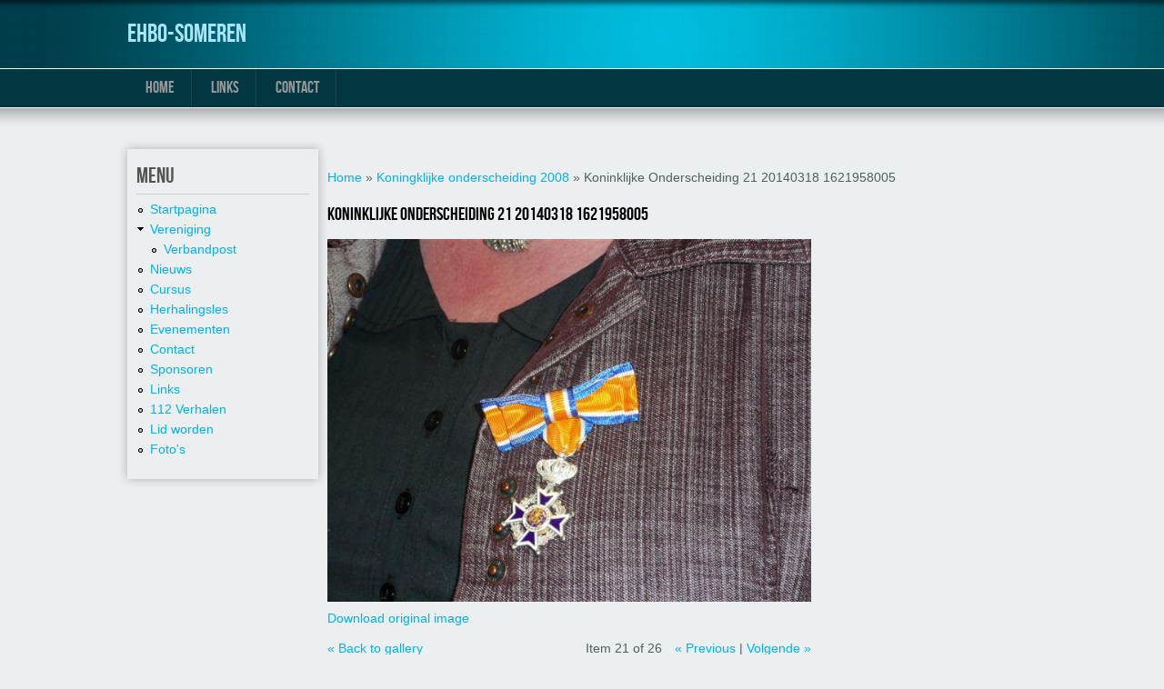

--- FILE ---
content_type: text/html; charset=utf-8
request_url: https://ehbo-someren.nl/media-gallery/detail/46/392
body_size: 11014
content:
<!DOCTYPE html>
<head>
<meta charset="utf-8" />
<meta name="Generator" content="Drupal 7 (http://drupal.org)" />
<meta name="viewport" content="width=device-width" />
<link rel="shortcut icon" href="https://ehbo-someren.nl/sites/all/themes/professional_responsive_theme/favicon.ico" type="image/vnd.microsoft.icon" />
<title>Koninklijke Onderscheiding 21 20140318 1621958005 | ehbo-someren</title>
<style type="text/css" media="all">
@import url("https://ehbo-someren.nl/modules/system/system.base.css?qsbyli");
@import url("https://ehbo-someren.nl/modules/system/system.menus.css?qsbyli");
@import url("https://ehbo-someren.nl/modules/system/system.messages.css?qsbyli");
@import url("https://ehbo-someren.nl/modules/system/system.theme.css?qsbyli");
</style>
<style type="text/css" media="all">
@import url("https://ehbo-someren.nl/modules/comment/comment.css?qsbyli");
@import url("https://ehbo-someren.nl/modules/field/theme/field.css?qsbyli");
@import url("https://ehbo-someren.nl/modules/node/node.css?qsbyli");
@import url("https://ehbo-someren.nl/modules/search/search.css?qsbyli");
@import url("https://ehbo-someren.nl/modules/user/user.css?qsbyli");
@import url("https://ehbo-someren.nl/sites/all/modules/views/css/views.css?qsbyli");
@import url("https://ehbo-someren.nl/sites/all/modules/ckeditor/css/ckeditor.css?qsbyli");
</style>
<style type="text/css" media="all">
@import url("https://ehbo-someren.nl/sites/all/modules/colorbox/styles/stockholmsyndrome/colorbox_style.css?qsbyli");
@import url("https://ehbo-someren.nl/sites/all/modules/ctools/css/ctools.css?qsbyli");
@import url("https://ehbo-someren.nl/sites/all/modules/media_gallery/media_gallery.css?qsbyli");
</style>

<!--[if lt IE 8]>
<style type="text/css" media="all">
@import url("https://ehbo-someren.nl/sites/all/modules/media_gallery/media_gallery.ie7.css?qsbyli");
</style>
<![endif]-->
<style type="text/css" media="all">
@import url("https://ehbo-someren.nl/sites/all/themes/professional_responsive_theme/style.css?qsbyli");
@import url("https://ehbo-someren.nl/sites/all/themes/professional_responsive_theme/media.css?qsbyli");
</style>
<script type="text/javascript" src="https://ehbo-someren.nl/sites/all/modules/jquery_update/replace/jquery/1.8/jquery.min.js?v=1.8.3"></script>
<script type="text/javascript" src="https://ehbo-someren.nl/misc/jquery-extend-3.4.0.js?v=1.8.3"></script>
<script type="text/javascript" src="https://ehbo-someren.nl/misc/jquery-html-prefilter-3.5.0-backport.js?v=1.8.3"></script>
<script type="text/javascript" src="https://ehbo-someren.nl/misc/jquery.once.js?v=1.2"></script>
<script type="text/javascript" src="https://ehbo-someren.nl/misc/drupal.js?qsbyli"></script>
<script type="text/javascript" src="https://ehbo-someren.nl/sites/default/files/languages/nl_HWiHm9X_R7cZs02NP8dwoeI_wE2i6abmZaMFAHkFBYk.js?qsbyli"></script>
<script type="text/javascript" src="https://ehbo-someren.nl/sites/all/libraries/colorbox/jquery.colorbox-min.js?qsbyli"></script>
<script type="text/javascript" src="https://ehbo-someren.nl/sites/all/modules/colorbox/js/colorbox.js?qsbyli"></script>
<script type="text/javascript" src="https://ehbo-someren.nl/sites/all/modules/colorbox/styles/stockholmsyndrome/colorbox_style.js?qsbyli"></script>
<script type="text/javascript" src="https://ehbo-someren.nl/sites/all/modules/colorbox/js/colorbox_load.js?qsbyli"></script>
<script type="text/javascript" src="https://ehbo-someren.nl/sites/all/modules/colorbox/js/colorbox_inline.js?qsbyli"></script>
<script type="text/javascript" src="https://ehbo-someren.nl/sites/all/modules/media_gallery/media_gallery.js?qsbyli"></script>
<script type="text/javascript" src="https://ehbo-someren.nl/sites/all/themes/professional_responsive_theme/js/custom.js?qsbyli"></script>
<script type="text/javascript">
<!--//--><![CDATA[//><!--
jQuery.extend(Drupal.settings, {"basePath":"\/","pathPrefix":"","ajaxPageState":{"theme":"professional_responsive_theme","theme_token":"GjBtSAg5L1rA1ZlophhCXHn687v0qLmjbst9-TbC5IU","js":{"sites\/all\/modules\/jquery_update\/replace\/jquery\/1.8\/jquery.min.js":1,"misc\/jquery-extend-3.4.0.js":1,"misc\/jquery-html-prefilter-3.5.0-backport.js":1,"misc\/jquery.once.js":1,"misc\/drupal.js":1,"public:\/\/languages\/nl_HWiHm9X_R7cZs02NP8dwoeI_wE2i6abmZaMFAHkFBYk.js":1,"sites\/all\/libraries\/colorbox\/jquery.colorbox-min.js":1,"sites\/all\/modules\/colorbox\/js\/colorbox.js":1,"sites\/all\/modules\/colorbox\/styles\/stockholmsyndrome\/colorbox_style.js":1,"sites\/all\/modules\/colorbox\/js\/colorbox_load.js":1,"sites\/all\/modules\/colorbox\/js\/colorbox_inline.js":1,"sites\/all\/modules\/media_gallery\/media_gallery.js":1,"sites\/all\/themes\/professional_responsive_theme\/js\/custom.js":1},"css":{"modules\/system\/system.base.css":1,"modules\/system\/system.menus.css":1,"modules\/system\/system.messages.css":1,"modules\/system\/system.theme.css":1,"modules\/comment\/comment.css":1,"modules\/field\/theme\/field.css":1,"modules\/node\/node.css":1,"modules\/search\/search.css":1,"modules\/user\/user.css":1,"sites\/all\/modules\/views\/css\/views.css":1,"sites\/all\/modules\/ckeditor\/css\/ckeditor.css":1,"sites\/all\/modules\/colorbox\/styles\/stockholmsyndrome\/colorbox_style.css":1,"sites\/all\/modules\/ctools\/css\/ctools.css":1,"sites\/all\/modules\/media_gallery\/media_gallery.css":1,"sites\/all\/modules\/media_gallery\/media_gallery.ie7.css":1,"sites\/all\/themes\/professional_responsive_theme\/style.css":1,"sites\/all\/themes\/professional_responsive_theme\/media.css":1}},"colorbox":{"transition":"elastic","speed":"350","opacity":"0.85","slideshow":false,"slideshowAuto":true,"slideshowSpeed":"2500","slideshowStart":"start slideshow","slideshowStop":"stop slideshow","current":"{current} of {total}","previous":"\u00ab Prev","next":"Next \u00bb","close":"Close","overlayClose":true,"returnFocus":true,"maxWidth":"98%","maxHeight":"98%","initialWidth":"800","initialHeight":"650","fixed":true,"scrolling":false,"mobiledetect":true,"mobiledevicewidth":"480px"}});
//--><!]]>
</script>
<!--[if lt IE 9]><script src="http://html5shiv.googlecode.com/svn/trunk/html5.js"></script><![endif]-->
</head>
<body class="html not-front not-logged-in one-sidebar sidebar-first page-media-gallery page-media-gallery-detail page-media-gallery-detail- page-media-gallery-detail-46 page-media-gallery-detail- page-media-gallery-detail-392 i18n-nl">
    
<div id="header_wrapper">
  <header id="header" role="banner">
        <h1 id="site-title">
      <a href="/" title="Home">ehbo-someren</a>
      <div id="site-description"></div>
    </h1>
    <div class="clear"></div>
  </header>

  <div class="menu_wrapper">
      <nav id="main-menu"  role="navigation">
        <a class="nav-toggle" href="#">Navigation</a>
        <div class="menu-navigation-container">
          <ul class="menu"><li class="first leaf"><a href="/">Home</a></li>
<li class="leaf"><a href="/content/links">Links</a></li>
<li class="last leaf"><a href="/content/contact-0">Contact</a></li>
</ul>        </div>
        <div class="clear"></div>
      </nav><!-- end main-menu -->
  </div>
</div>
  
  <div id="container">

    
    <div class="content-sidebar-wrap">

    <div id="content">
      <div id="breadcrumbs"><h2 class="element-invisible">U bent hier</h2><nav class="breadcrumb"><a href="/">Home</a> » <a href="/content/koningklijke-onderscheiding-2008">Koningklijke onderscheiding 2008</a> » Koninklijke Onderscheiding 21 20140318 1621958005</nav></div>      <section id="post-content" role="main">
                                <h1 class="page-title">Koninklijke Onderscheiding 21 20140318 1621958005</h1>                                        <div class="region region-content">
  <div id="block-system-main" class="block block-system">

      
  <div class="content">
    <div class="media-gallery-detail-wrapper"><div class="media-gallery-detail"><img typeof="foaf:Image" src="https://ehbo-someren.nl/sites/default/files/styles/media_gallery_large/public/koninklijke_onderscheiding_21_20140318_1621958005.jpg?itok=B2j3ftAn" width="640" height="480" alt="" title="" /><div class="media-gallery-detail-info"><a href="/media/392/download/koninklijke_onderscheiding_21_20140318_1621958005.jpg" type="image/jpeg; length=89358" class="gallery-download">Download original image</a><span class="media-license dark"></span></div><div class="media-gallery-detail-info"><span class="media-gallery-back-link"><a href="/content/koningklijke-onderscheiding-2008">« Back to gallery</a></span><span class="media-gallery-detail-image-info-wrapper"><span class="media-gallery-image-count">Item 21 of 26</span><span class="media-gallery-controls"><a href="/media-gallery/detail/46/391" class="prev">« Previous</a> | <a href="/media-gallery/detail/46/393" class="next">Volgende »</a></span></span></div></div><div class="no-overflow"></div></div>  </div>
  
</div> <!-- /.block -->
</div>
 <!-- /.region -->
      </section> <!-- /#main -->
    </div>
  
          <aside id="sidebar-first" role="complementary">
        <div class="region region-sidebar-first">
  <div id="block-menu-menu-menu" class="block block-menu">

        <h2 >Menu</h2>
    
  <div class="content">
    <ul class="menu"><li class="first leaf"><a href="/" title="">Startpagina</a></li>
<li class="expanded"><a href="/vereniging" title="">Vereniging</a><ul class="menu"><li class="first last leaf"><a href="http://ehbo-someren.nl/content/verbandpost" title="Verbandpost">Verbandpost</a></li>
</ul></li>
<li class="leaf"><a href="http://ehbo-someren.nl/?q=labels/nieuws" title="">Nieuws</a></li>
<li class="leaf"><a href="/cursus">Cursus</a></li>
<li class="leaf"><a href="/content/herhalingsles">Herhalingsles</a></li>
<li class="leaf"><a href="/evenementen">Evenementen</a></li>
<li class="leaf"><a href="/content/contact">Contact</a></li>
<li class="leaf"><a href="/content/sponsoren">Sponsoren</a></li>
<li class="leaf"><a href="/content/links">Links</a></li>
<li class="leaf"><a href="/112-verhalen">112 Verhalen</a></li>
<li class="leaf"><a href="/content/lid-worden">Lid worden</a></li>
<li class="last leaf"><a href="/galleries" title="">Foto&#039;s</a></li>
</ul>  </div>
  
</div> <!-- /.block -->
</div>
 <!-- /.region -->
      </aside>  <!-- /#sidebar-first -->
      
    </div>

      
</div>

<div id="footer">
  <div id="footer_wrapper">
      </div>
  <div class="footer_credit">
    <div class="footer_inner_credit">
           <div id="foot">
        <div class="region region-footer">
  <div id="block-block-1" class="block block-block">

        <h2 >Privacybeleid</h2>
    
  <div class="content">
    <p><a href="http://ehbo-someren.nl/Privacybeleid">Klik hier voor meer informatie</a></p>
  </div>
  
</div> <!-- /.block -->
</div>
 <!-- /.region -->
      </div>
         
    <div id="copyright">
     <p class="copyright">Copyright &copy; 2026, ehbo-someren </p> <p class="credits"></p>
    <div class="clear"></div>
    </div>
  </div>
  </div>
</div>  </body>
</html>

--- FILE ---
content_type: application/javascript
request_url: https://ehbo-someren.nl/sites/default/files/languages/nl_HWiHm9X_R7cZs02NP8dwoeI_wE2i6abmZaMFAHkFBYk.js?qsbyli
body_size: 6817
content:
Drupal.locale = { 'pluralFormula': function ($n) { return Number(($n!=1)); }, 'strings': {"":{"An AJAX HTTP error occurred.":"Er is een AJAX HTTP fout opgetreden.","HTTP Result Code: !status":"HTTP-resultaatcode: !status","An AJAX HTTP request terminated abnormally.":"Een AJAX HTTP-aanvraag is onverwacht afgebroken","Debugging information follows.":"Debug informatie volgt.","Path: !uri":"Pad: !uri","StatusText: !statusText":"Statustekst: !statusText","ResponseText: !responseText":"Antwoordtekst: !responseText","ReadyState: !readyState":"ReadyState: !readyState","CustomMessage: !customMessage":"CustomMessage: !customMessage","Next":"Volgende","Status":"Status","Description":"Beschrijving","Enabled":"Ingeschakeld","Edit":"Bewerken","Size":"Grootte","none":"geen","Sunday":"zondag","Monday":"maandag","Tuesday":"dinsdag","Wednesday":"woensdag","Thursday":"donderdag","Friday":"vrijdag","Saturday":"zaterdag","Add":"Toevoegen","Filename":"Bestandsnaam","Configure":"Instellen","Done":"Gereed","N\/A":"n.v.t.","OK":"Ok","This field is required.":"Dit veld is verplicht.","Prev":"Vorige","Mon":"ma","Tue":"di","Wed":"wo","Thu":"do","Fri":"vr","Sat":"za","Sun":"zo","January":"januari","February":"februari","March":"maart","April":"april","May":"mei","June":"juni","July":"juli","August":"augustus","September":"september","October":"oktober","November":"november","December":"december","Show":"Weergeven","Select all rows in this table":"Selecteer alle regels van deze tabel","Deselect all rows in this table":"De-selecteer alle regels van deze tabel","Today":"Vandaag","Jan":"jan","Feb":"feb","Mar":"mrt","Apr":"apr","Jun":"jun","Jul":"jul","Aug":"aug","Sep":"sep","Oct":"okt","Nov":"nov","Dec":"dec","Su":"zo","Mo":"ma","Tu":"di","We":"wo","Th":"do","Fr":"vr","Sa":"za","Not published":"Niet gepubliceerd","Please wait...":"Even geduld...","Hide":"Verbergen","Loading":"Laden","mm\/dd\/yy":"mm\/dd\/jj","Not enabled":"Niet ingeschakeld","By @name on @date":"Door @name op @date","By @name":"Door @name","Not in menu":"Niet in een menu","Alias: @alias":"Alias: @alias","No alias":"Geen alias","New revision":"Nieuwe revisie","Drag to re-order":"Slepen om de volgorde te wijzigen","Changes made in this table will not be saved until the form is submitted.":"Wijzigingen in deze tabel worden pas opgeslagen wanneer het formulier wordt ingediend.","The changes to these blocks will not be saved until the \u003Cem\u003ESave blocks\u003C\/em\u003E button is clicked.":"Wijzigingen aan de blokken worden pas opgeslagen wanneer u de knop \u003Cem\u003EBlokken opslaan\u003C\/em\u003E aanklikt.","Show shortcuts":"Snelkoppelingen weergeven","This permission is inherited from the authenticated user role.":"Dit toegangsrecht is ge\u00ebrfd van de rol \u0027geverifieerde gebruiker\u0027.","No revision":"Geen revisie","@number comments per page":"@number reacties per pagina","Requires a title":"Een titel is verplicht","Not restricted":"Geen beperking","(active tab)":"(actieve tabblad)","Not customizable":"Niet aanpasbaar","Restricted to certain pages":"Beperkt tot bepaalde pagina\u0027s","The block cannot be placed in this region.":"Het blok kan niet worden geplaatst in dit gebied.","Customize dashboard":"Dashboard aanpassen","Hide summary":"Samenvatting verbergen","Edit summary":"Samenvatting bewerken","Don\u0027t display post information":"Geen berichtinformatie weergeven","@title dialog":"@title dialoog","The selected file %filename cannot be uploaded. Only files with the following extensions are allowed: %extensions.":"Het bestand %filename kan niet ge\u00fcpload worden. Alleen bestanden met de volgende extensies zijn toegestaan: %extensions","Re-order rows by numerical weight instead of dragging.":"Herschik de rijen op basis van gewicht, in plaats van slepen.","Show row weights":"Gewicht van rijen tonen","Hide row weights":"Gewicht van rij verbergen","Autocomplete popup":"Popup voor automatisch aanvullen","Searching for matches...":"Zoeken naar overeenkomsten...","Hide shortcuts":"Snelkoppelingen verbergen","The response failed verification so will not be processed.":"Het antwoord kon niet geverifieerd worden en zal daarom niet worden verwerkt.","The callback URL is not local and not trusted: !url":"De callback-URL is niet lokaal en vertrouwd: !url","Show description":"Beschrijving tonen","Hide description":"Beschrijving verbergen","Also allow !name role to !permission?":"Mag !name ook !permission?","Media browser":"Mediabrowser","all":"alle","Select":"Selecteren","Remove group":"Groep verwijderen","Apply (all displays)":"Toepassen (alle weergaven)","Apply (this display)":"Toepassen (deze weergave)","Revert to default":"Terugzetten naar standaard","Start upload":"Upload starten","Cannot continue, nothing selected":"Kan niet doorgaan, niets geselecteerd","Close":"Sluiten","Add files":"Bestanden toevoegen","Error: File too large: ":"Fout: bestandsomvang te groot: ","Error: Invalid file extension: ":"Fout: ongeldig bestandsformaat: ","File: %s":"Bestand: %s","Using runtime: ":"Met behulp van: ","File: %f, size: %s, max file size: %m":"Bestand: %f, grootte: %s, maximale bestandsgrootte: %m","File count error.":"Bestandsaantal is fout.","Slideshow":"Diavoorstelling","Available tokens":"Beschikbare tokens","Insert this token into your form":"Plaats deze token in uw formulier","First click a text field to insert your tokens into.":"Klik eerst een tekstveld aan om uw tokens in te plaatsen.","Loading token browser...":"Tokenbrowser laden...","Resume":"Hervatten","Pause":"Pauze","Applied Options":"Toegepaste opties","There was no action specified.":"Er is geen actie gespecificeerd.","Automatic alias":"Automatische alias","Select files":"Bestanden selecteren","Add files to the upload queue and click the start button.":"Bestanden toevoegen aan de upload-rij en op de startknop klikken.","Stop current upload":"Huidige upload annuleren","Start uploading queue":"Verwerking upload-rij starten","Uploaded %d\/%d files":"%d\/%d bestanden geupload","Drag files here.":"Bestanden in dit vlak slepen.","File extension error.":"Bestandsextensie-fout.","File size error.":"Bestandsgrootte-fout.","Init error.":"Initiatisatie-fout.","HTTP Error.":"HTTP-fout.","Security error.":"Veiligheidsfout.","Generic error.":"Generieke fout.","IO error.":"IO-fout.","Stop upload":"Upload annuleren","%d files queued":"%d bestanden in wachtrij","Upload element accepts only %d file(s) at a time. Extra files were stripped.":"Slechts %d bestand(en) kunnen gelijktijdig worden ge\u00fcpload. De extra bestanden zijn verwijderd.","Please wait while your files are being uploaded.":"Even geduld, uw bestanden worden geupload.","An invalid integer was specified for slideNum.":"Er is een ongeldig geheel getal opgegeven voor slideNum.","Associated with @name":"Geassoci\u00eberd met @name"}} };